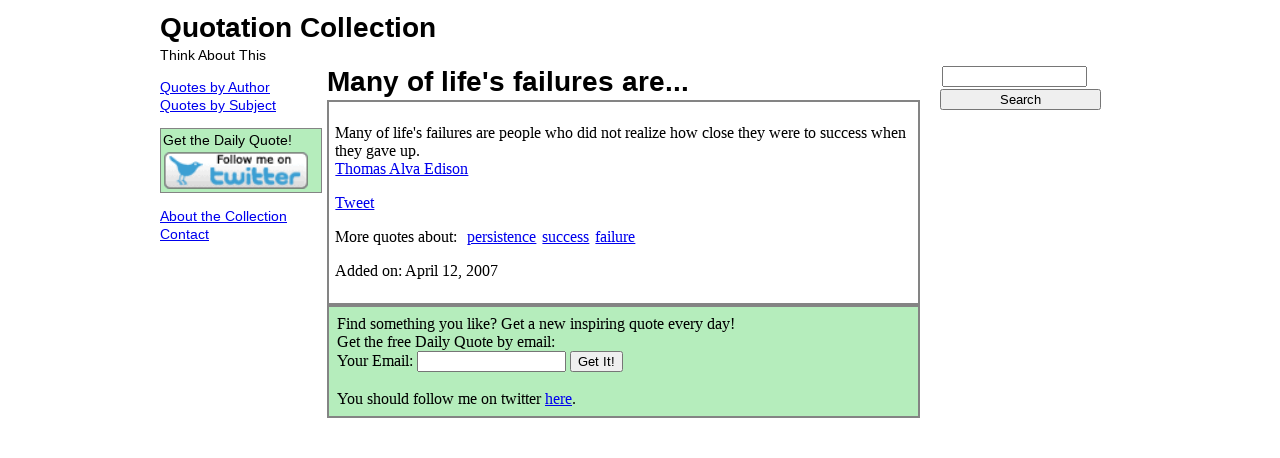

--- FILE ---
content_type: text/html; charset=UTF-8
request_url: https://www.quotationcollection.com/quotation/730/quote
body_size: 3035
content:
	<!DOCTYPE html PUBLIC "-//W3C//DTD XHTML 1.0 Transitional//EN" "http://www.w3.org/TR/xhtml1/DTD/xhtml1-transitional.dtd">

<html xmlns="http://www.w3.org/1999/xhtml" xmlns:fb="https://www.facebook.com/2008/fbml" xml:lang="en" lang="en" dir="ltr"> 
 
<head> 
  <title>Many of life's failures are... | Quotation Collection</title> 
  <meta http-equiv="Content-Type" content="text/html; charset=utf-8" /> 
<meta name="keywords" content="" /> 
<meta name="robots" content="index,follow" /> 
<meta property="fb:admins" content="846465353" />
<meta property="og:image" content="http://www.quotationcollection.com/favicon.jpg"/>
<meta property="og:image:secure_url" content="https://www.quotationcollection.com/favicon.jpg"/>
<link rel="shortcut icon" href="favicon.ico" type="image/x-icon" /> 
<!--<link type="text/css" rel="stylesheet" media="all" href="/modules/node/node.css" /> 
<link type="text/css" rel="stylesheet" media="all" href="/modules/system/defaults.css" /> 
<link type="text/css" rel="stylesheet" media="all" href="/modules/system/system.css" /> 
<link type="text/css" rel="stylesheet" media="all" href="/modules/system/system-menus.css" /> 
<link type="text/css" rel="stylesheet" media="all" href="/modules/user/user.css" />--> 
<link type="text/css" rel="stylesheet" media="all" href="/styles/qc/html-elements.css" /> 
<link type="text/css" rel="stylesheet" media="all" href="/styles/zen/zen/tabs.css" /> 
<link type="text/css" rel="stylesheet" media="all" href="/styles/zen/zen/messages.css" /> 
<link type="text/css" rel="stylesheet" media="all" href="/styles/zen/zen/block-editing.css" /> 
<link type="text/css" rel="stylesheet" media="all" href="/styles/zen/zen/wireframes.css" /> 
<link type="text/css" rel="stylesheet" media="all" href="/styles/qc/layout.css" /> 
<link type="text/css" rel="stylesheet" media="all" href="/styles/qc/qc.css" /> 
<link type="text/css" rel="stylesheet" media="print" href="/styles/qc/print.css" /> 
<link rel="alternate" type="application/rss+xml" title="Quotation Collection Daily Quote" href="http://feeds.feedburner.com/QuotationCollectionDailyQuote" /> 
<!--[if IE]>
<link type="text/css" rel="stylesheet" media="all" href="/styles/zen/zen/ie.css" />
<![endif]--> 

<script type="text/javascript">

  var _gaq = _gaq || [];
    _gaq.push(['_setAccount', 'UA-1585711-1']);
      _gaq.push(['_trackPageview']);

        (function() {
	    var ga = document.createElement('script'); ga.type = 'text/javascript'; ga.async = true;
	        ga.src = ('https:' == document.location.protocol ? 'https://ssl' : 'http://www') + '.google-analytics.com/ga.js';
		    var s = document.getElementsByTagName('script')[0]; s.parentNode.insertBefore(ga, s);
		      })();

		      </script>

</head>
<body class="front not-logged-in page-node node-type-page two-sidebars"> 
	<div id="page"><div id="page-inner"> 
		<div id="fb-root"></div>
			
			<script type="text/javascript">
				window.fbAsyncInit = function() {
					FB.init({appId: '175109239201233', status: true, cookie: true,
									 xfbml: true});
				};
				(function() {
					var e = document.createElement('script'); e.async = true;
					e.src = document.location.protocol +
						'//connect.facebook.net/en_US/all.js';
					document.getElementById('fb-root').appendChild(e);
				}());
			</script>
		
		<a name="top" id="navigation-top"></a> 
		<div id="header"><div id="header-inner" class="clear-block"> 
			<div id="logo-title"> 
				<h1 id="site-name"><a href="/" title="Home" rel="home">Quotation Collection</a></h1> 
				<div id="site-slogan">Think About This</div> 
			</div>
		</div>
	</div>
	<div id="main"><div id="main-inner" class="clear-block"> 


 
		<div id="content">
			<div id="content-inner"> 
				<div id="content-header"><h1 class="title">Many of life's failures are...</h1></div>				<!--<div id="content-area"> 
					<div id="node-3" class="node node-type-page">
						<div class="node-inner"> 
							<div class="content"> -->

<div id="content-area"> 
	<div class="quotedivfirst">
		<p> 
			<q id="quote730">Many of life's failures are people who did not realize how close they were to success when they gave up.</q>
			<cite>
				<a href="/author/Thomas-Alva-Edison/quotes" title="More quotes by Thomas Alva Edison">Thomas Alva Edison</a>
																																				<span class="ShareG">
											<div class="g-plusone" data-size="medium" data-annotation="none" data-href="http%3A%2F%2Fwww.quotationcollection.com%2Fquotation%2F730%2Fquote"></div>	
											</span>
											<span class="ShareTwitter">
												<a title="Tweet this quote" href="http://twitter.com/share?url=http%3A%2F%2Fwww.quotationcollection.com%2Fquotation%2F730%2Fquote&amp;via=qcdailyquote&amp;count=none&amp;text=Many of life&#039;s failures are people who did not realize how close they were to success when they..." class="twitter-share-button">Tweet</a><script type="text/javascript" src="http://platform.twitter.com/widgets.js"></script>
											</span>
											<span class="ShareFB">
												<fb:like href="http://www.quotationcollection.com/quotation/730/quote" send="false" layout="button_count" width="75" show_faces="false" font=""></fb:like>
											</span>
			</cite>
		</p>
		<span class="taglabel">More quotes about:</span>
		<ul class="taglist">
							<li><a href="/tag/persistence/quotes" title="Quotes on persistence">persistence</a></li>
							<li><a href="/tag/success/quotes" title="Quotes on success">success</a></li>
							<li><a href="/tag/failure/quotes" title="Quotes on failure">failure</a></li>
					</ul> 
		<p>Added on: April 12, 2007</p> 
				
	</div>
										<div id="offer">
										<p>Find something you like?  Get a new inspiring quote every day!</p>
										<p>Get the free Daily Quote by email:</p>
										<form action="http://www.feedburner.com/fb/a/emailverify" method="post">
											<p>Your Email: <input name="email" type="text" class="emailfield"/>
												<input type="hidden" value="http://feeds.feedburner.com/~e?ffid=850247" name="url"/>
												<input type="hidden" value="Quotation Collection Daily Quote" name="title"/>
												<input type="hidden" name="loc" value="en_US"/>
												<input type="submit" value="Get It!"/>
											</p>
										</form>
										<br />
										<p>You should follow me on twitter <a href="http://www.twitter.com/qcdailyquote" title="Follow me on twitter">here</a>.</p>
									</div>

</div> 
							<!--</div>
						</div>
					</div>
        </div>-->
			</div>
		</div>

		<div id="sidebar-left">
			<div id="sidebar-left-inner" class="region region-left"> 
				<div id="block-menu-primary-links" class="block block-menu region-odd odd region-count-1 count-1">
					<div class="block-inner">
						<div class="content"> 
							<ul class="menu">
								<li class="leaf first"><a href="/author" title="">Quotes by Author</a></li> 
								<li class="leaf"><a href="/tag" title="">Quotes by Subject</a></li> 
								<!--<li class="leaf last"><a href="/dateadded" title="">Quotes by Date</a></li>-->
							</ul>
						</div>
					</div>
				</div>
				<div id="block-QCFeedBurnerForm-0" class="block block-QCFeedBurnerForm region-even even region-count-2 count-2">
					<div class="block-inner"> 
						<div class="content"> 
							<form id="frmsubscribe" action="http://www.feedburner.com/fb/a/emailverify" method="post"> 
								<p>Get the Daily Quote!</p> 
								<p><a href="http://www.twitter.com/qcdailyquote" title="Follow me on twitter"><img src="/images/twitterIcon.png" alt="Follow me on twitter" width="146"/></a></p>
							</form>
						</div>
					</div>
				</div>
				<div id="block-QCSidebarAd-0" class="block block-QCSidebarAd region-odd odd region-count-3 count-3">
					<div class="block-inner">
						<div class="content">
							<div id="sidebarad">
								<script type="text/javascript"><!--
									google_ad_client = "pub-0601593967681671";
									/* sidebar */
									google_ad_slot = "2884454698";
									google_ad_width = 160;
									google_ad_height = 600;
									//-->
									</script> 
									<script type="text/javascript"
									src="http://pagead2.googlesyndication.com/pagead/show_ads.js"> 
									</script>
							</div>
						</div>
					</div>
				</div>
				<div id="block-menu-secondary-links" class="block block-menu region-even even region-count-4 count-4">
					<div class="block-inner">
						<div class="content"> 
							<ul class="menu">
								<li class="leaf first"><a href="/about" title="About the Collection">About the Collection</a></li> 
								<li class="leaf last"><a href="/contact" title="">Contact</a></li> 
							</ul>
						</div>
					</div>
				</div>
			</div>
		</div>

		<div id="sidebar-right">
			<div id="sidebar-right-inner" class="region region-right">
				<div id="block-QCSearchForm-0" class="block block-QCSearchForm region-odd odd region-count-1 count-5">
					<div class="block-inner">
						<div class="content"> 
							<form action="/search.php" accept-charset="UTF-8" method="get" id="QCSearch-Form"> 
								<div>
									<div class="form-item" id="searchterms-wrapper"> 
										<input type="text" maxlength="128" name="searchterms" id="searchterms" size="16" value="" class="form-text" /> 
									</div> 
									<input type="submit" name="op" id="edit-submit" value="Search"  class="form-submit" /> 
								</div>
							</form>
						</div>
					</div>
				</div>
				<div id="block-GoogleTranslate-0" class="block block-GoogleTranslate region-even even region-count-2 count-6">
					<div class="block-inner">
						<div class="content">
							<script type="text/javascript" src="http://www.gmodules.com/ig/ifr?url=http://www.google.com/ig/modules/translatemypage.xml&amp;up_source_language=en&amp;w=160&amp;h=60&amp;title=&amp;border=&amp;output=js">
							</script>
						</div>
					</div>
				</div>
			</div>
		</div>

	</div>
</div>
</div>
</div>

<script type="text/javascript">
  (function() {
    var po = document.createElement('script'); po.type = 'text/javascript'; po.async = true;
    po.src = 'https://apis.google.com/js/plusone.js?onload=onLoadCallback';
    var s = document.getElementsByTagName('script')[0]; s.parentNode.insertBefore(po, s);
  })();
</script>

</body> 
</html> 

  
  



--- FILE ---
content_type: text/html; charset=utf-8
request_url: https://accounts.google.com/o/oauth2/postmessageRelay?parent=https%3A%2F%2Fwww.quotationcollection.com&jsh=m%3B%2F_%2Fscs%2Fabc-static%2F_%2Fjs%2Fk%3Dgapi.lb.en.OE6tiwO4KJo.O%2Fd%3D1%2Frs%3DAHpOoo_Itz6IAL6GO-n8kgAepm47TBsg1Q%2Fm%3D__features__
body_size: 161
content:
<!DOCTYPE html><html><head><title></title><meta http-equiv="content-type" content="text/html; charset=utf-8"><meta http-equiv="X-UA-Compatible" content="IE=edge"><meta name="viewport" content="width=device-width, initial-scale=1, minimum-scale=1, maximum-scale=1, user-scalable=0"><script src='https://ssl.gstatic.com/accounts/o/2580342461-postmessagerelay.js' nonce="lh2bLxvdJ8YWjJauyYbLoA"></script></head><body><script type="text/javascript" src="https://apis.google.com/js/rpc:shindig_random.js?onload=init" nonce="lh2bLxvdJ8YWjJauyYbLoA"></script></body></html>

--- FILE ---
content_type: text/css
request_url: https://www.quotationcollection.com/styles/qc/qc.css
body_size: 4809
content:
/* $Id: zen.css,v 1.14 2008/09/15 10:36:22 johnalbin Exp $ */

/*
 * ZEN STYLES
 *
 * This is an example stylesheet. Sub-themes should NOT include the zen/zen.css
 * file, but instead copy this CSS to their own stylesheets.
 *
 * In this stylesheet, we have included all of the classes and IDs from this
 * theme's tpl.php files. We have also included many of the useful Drupal core
 * styles to make it easier for theme developers to see them.
 *
 * Many of these styles are over-riding Drupal's core stylesheets, so if you
 * remove a declaration from here, the styles may still not be what you want
 * since Drupal's core stylesheets are still styling the element. See the
 * drupal6-reference.css file for a list of all Drupal 5.x core styles.
 *
 * In addition to the style declarations in this file, other Drupal styles that
 * you might want to override or augment are those for:
 *
 *   Book Navigation  See line 74  of Zen's drupal6-reference.css file
 *   Forum            See line 197 of Zen's drupal6-reference.css file
 *   Menus            See line 667 of Zen's drupal6-reference.css file
 *   News Aggregator  See line 20  of Zen's drupal6-reference.css file
 *   Polls            See line 287 of Zen's drupal6-reference.css file
 *   Search           See line 320 of Zen's drupal6-reference.css file
 *   User Profiles    See line 945 of Zen's drupal6-reference.css file
 */


/*My Customizations*/

.sharebuttonspan 
{
	padding-left: 0px;
}

.sharebuttonspan
{
	display: block;
	margin-top: 4px;
}

.ShareFB, .ShareTwitter, .ShareG
{
	display: inline;
}

#listad
{
	border-style: solid;
	border-color: #848484;
	border-width: 2px 2px 1px 1px;
	margin: 0 0 0 4px;
}

#frontmiddlead
{
	margin-right: 50px;
}

.floatleftdiv
{
	float: left;
}

.floatrightdiv
{
	float: right;
}

#frmsubscribe, #offer
{
	background-color: #b5edbc;
}

#frmsubscribe
{
	width: 160px;
	border-style: solid;
	border-color: #848484;
	border-width: 1px;
}

#indextable
{
	font-size: 1.3em;
	margin-top: 0;
}

.listingnumbers
{
	padding-left: 4px;
}

#indextable td
{
	padding-right: 4px;
}

#datetable td, #tagtable td
{
	padding-right: 25px;
}

.emailfield
{
	width: 141px;
}

.taglabel
{
	margin-right: 4px;
}

.quotedivfirst
{
	border: 2px;
}

#offer
{
	border-width: 2px 2px 2px 2px;
}

.quotediv
{
	border-width: 0px 2px 2px 2px;
}

.quotediv, .quotedivfirst, #offer
{
	border-style: solid;
	border-color: #848484;
	padding: .4em;
	font-family: Georgia,"Times New Roman",Times,serif;
	font-size: 16px;
}

p.quotewrapper
{
	margin: 0 0 .5em 0;
}

p.context, p.source
{
	margin: .5em 0 0 0;
}

h3
{
	margin-top: 0;
	margin-bottom: 0;
}

#offer
{
	padding: .5em;
}

#offer p
{
	margin: 0;
}

.DetailsIcon
{
	padding-left: 4px;
}

.ShareFB .ShareTwitter
{
	padding-left: 6px;
}

.choicelist
{

}

ul.choicelist
{
	margin: 0 0 1em 0;
}

.choicelist li
{
	list-style-type: none;
	list-style-image: none;
}

#randomquotes
{
	clear: both;
}

#authortable tbody tr td
{
	padding-right: 8px;
}

#block-menu-secondary-links
{
	/*font-size: .8em;*/
}

#authortable
{
	/*font-size: .8em;*/
}

#page
{
	/*font-size: .8em;*/
}

ul.menu
{
	padding: 0 0 0 0;
}

ul.menu li
{
	list-style-type: none;
	list-style-image: none;
}

ul.taglist
{
	display: inline;
	padding-left: 0px;
}

.taglist li
{
	display: inline;
	padding-left: 2px;
}

#QCSearch-Form .form-submit
{
	width: 161px;
}

#searchterms-wrapper
{
	margin: 2px;
}

#frmsubscribe p
{
	margin: 2px 0px 2px 2px;
}

#subscribesubmit
{
	width: 146px;
}

cite
{
	white-space: nowrap;
	display: block;
	font-style: normal;
}

/* Remove quotation marks for browsers other than IE because IE doesn't
 * render " around the <q> tag.  This way, I can include the " marks
 * in the html and it will render the same on all browsers and systems.
*/
q:before, q:after
{
	content: "";
}

/* End of my customizations EDN*/

/** body **/
  body
  {
    margin: 0;
    padding: 10px;
  }

  #page
  {
  }

  #page-inner
  {
  }

/** header **/
  #header
  {
  }

  #header-inner
  {
  }

  #logo-title /* Wrapper for logo, website name, and slogan */
  {
  }

  #logo /* Wrapper for logo */
  {
    margin: 0 10px 0 0;
    padding: 0;
  }

  #logo-image /* The actual logo image */
  {
  }

  h1#site-name, div#site-name /* The name of the website */
  {
    margin: 0;
    font-size: 2em;
    line-height: 1.3em;
  }

  #site-name a:link,
  #site-name a:visited,
  #site-name a:hover,
  #site-name a:active
  {
    color: #000;
    text-decoration: none;
  }

  #site-slogan /* The slogan (or tagline) of a website */
  {
  }

  #header-blocks /* Wrapper for any blocks placed in the header region */
  {
  }

/** main (container for everything else) **/
  #main
  {
  }

  #main-inner
  {
  }

/** content **/
  #content
  {
  }

  #content-inner
  {
  }

  #mission /* The mission statement of the site (displayed on homepage) */
  {
  }

  #content-top /* Wrapper for any blocks placed in the "content top" region */
  {
  }

  #content-header /* Wrapper for breadcrumb, title, messages, tabs, and help */
  {
  }

  .breadcrumb /* The path to the current page in the form of a list of links */
  {
    padding-bottom: 0; /* Undo system.css */
  }

  h1.title, /* The title of the page */
  h2.title, /* Block title or the title of a piece of content when it is given in a list of content */
  h3.title /* Comment title */
  {
    margin: 0;
  }

  div.messages /* Important messages (status, warning, and error) for the user */
  {
  }

  div.status /* Normal priority messages */
  {
  }

  div.warning, tr.warning /* Medium priority messages */
  {
    /* border: 1px solid #f0c020; */ /* Drupal core uses: 1px solid #f0c020 */
  }

  div.error, tr.error /* High priority messages. See also the .error declaration below. */
  {
  }

  div.tabs /* See also the tabs.css file. */
  {
  }

  .help /* Help text on a page */
  {
    margin: 1em 0;
  }

  .more-help-link /* Link to more help */
  {
    font-size: 0.85em;
    text-align: right;
  }

  #content-area /* Wrapper for the actual page content */
  {
  }

  .pager /* A list of page numbers when more than 1 page of content is available */
  {
    clear: both;
    margin: 1em 0;
    text-align: center;
  }

  .pager a, .pager strong.pager-current
  {
    padding: 0.5em;
  }

  .feed-icons /* The links to the RSS or Atom feeds for the current list of content */
  {
    margin: 1em 0;
  }

  #content-bottom /* Wrapper for any blocks placed in the "content bottom" region */
  {
  }

/** navbar **/
  #navbar
  {
  }

  #navbar-inner
  {
  }

  #search-box /* Wrapper for the search form */
  {
  }

  #edit-search-theme-form-1-wrapper label /* Label that says "Search this site:" */
  {
    display: none;
  }

  #primary /* Primary links */
  {
  }

  #secondary /* Secondary links */
  {
  }

/** sidebar-left **/
  #sidebar-left
  {
  }

  #sidebar-left-inner
  {
  }

/** sidebar-right **/
  #sidebar-right
  {
  }

  #sidebar-right-inner
  {
  }

/** footer **/
  #footer
  {
  }

  #footer-inner
  {
  }

  #footer-message /* Wrapper for the footer message from Drupal's "Site information"
                     and for any blocks placed in the footer region */
  {
  }

/** closure **/
  #closure-blocks /* Wrapper for any blocks placed in the closure region */
  {
  }

/** Drupal nodes **/
  .node /* Node wrapper */
  {
  }

  .node-inner /* Additional wrapper for node */
  {
  }

  .sticky /* A sticky node (displayed before others in a list) */
  {
  }

  .node-unpublished /* Unpublished nodes */
  {
    /* background-color: #fff4f4; */ /* Drupal core uses a #fff4f4 background */
  }

  .node-unpublished div.unpublished, /* The word "Unpublished" displayed beneath the content. */
  .comment-unpublished div.unpublished
  {
    height: 0;
    overflow: visible;
    color: #d8d8d8;
    font-size: 75px;
    line-height: 1;
    font-family: Impact, "Arial Narrow", Helvetica, sans-serif;
    font-weight: bold;
    text-transform: uppercase;
    text-align: center;
    word-wrap: break-word; /* A very nice CSS3 property */
  }

  .node-mine /* A node created by the current user */
  {
  }

  .node-teaser /* A node displayed as teaser */
  {
  }

  /* All nodes are given a node-type-FOO class that describes the type of
   * content that it is. If you create a new content type called
   * "my-custom-type", it will receive a "node-type-my-custom-type" class.
   */
  .node-type-page /* Page content node */
  {
  }

  .node-type-story /* Story content node */
  {
  }

  .node h2.title /* Node title */
  {
  }

  .marker /* "New" or "Updated" marker for content that is new or updated for the current user */
  {
    color: #c00;
  }

  .node .picture /* The picture of the node author */
  {
  }

  .node.node-unpublished .picture,
  .comment.comment-unpublished .picture
  {
    position: relative; /* Otherwise floated pictures will appear below the "Unpublished" text. */
  }

  .node .meta /* Wrapper for submitted and terms data */
  {
  }

  .node .submitted /* The "posted by" information */
  {
  }

  .node .terms /* Node terms (taxonomy) */
  {
  }

  .node .content /* Node's content wrapper */
  {
  }

  .node div.links /* Wrapper for node links */
  {
    margin: 1em 0;
  }

  ul.links /* Taxonomy links, node links, comment links */
  {
    margin: 0;
    padding: 0;
  }

  ul.links.inline
  {
    display: inline;
  }

  ul.links li
  {
    display: inline;
    list-style-type: none;
    padding: 0 0.5em;
  }

  .preview .node /* Preview of the content before submitting new or updated content */
  {
    /* background-color: #ffffea; */ /* Drupal core uses a #ffffea background */
  }

/** Drupal comments **/
  #comments /* Wrapper for the list of comments and its title */
  {
    margin: 1em 0;
  }

  #comments-title /* Heading for the list of comments */
  {
  }

  .comment /* Wrapper for a single comment */
  {
  }

  .comment-inner /* Additional wrapper for a single comment */
  {
  }

  .comment-preview /* Preview of the comment before submitting new or updated comment */
  {
  }

  .comment.new /* A new comment since the user last viewed the page. */
  {
  }

  .comment.odd /* An odd-numbered comment in the list of comments */
  {
  }

  .comment.even /* An even-numbered comment in the list of comments */
  {
  }

  .comment.first /* The first comment in the list of comments */
  {
  }

  .comment.last /* The last comment in the list of comments */
  {
  }

  .comment-unpublished /* Unpublished comments */
  {
    /* background-color: #fff4f4; */ /* Drupal core uses a #fff4f4 background */
  }

  .comment-unpublished div.unpublished /* The word "Unpublished" displayed beneath the content. See also the div.unpublished declaration in the node section above. */
  {
  }

  .comment-published /* Published comments */
  {
  }

  .comment-by-anon /* A comment created by an anonymous user */
  {
  }

  .comment-by-author /* A comment created by the node's author */
  {
  }

  .comment-mine /* A comment created by the current user */
  {
  }

  .comment h3.title /* Comment title */
  {
  }

  .new /* "New" marker for comments that are new for the current user */
  {
    color: #c00;
  }

  .comment .picture /* The picture of the comment author */
  {
  }

  .comment .submitted /* The "posted by" information */
  {
  }

  .comment .content /* Comment's content wrapper */
  {
  }

  .comment .user-signature /* The user's signature */
  {
  }

  .comment div.links /* Wrapper for comment links. See also the ul.links declaration in the node section above. */
  {
    margin: 1em 0;
  }

  .indented /* Nested comments are indented */
  {
    /* margin-left: 25px; */ /* Drupal core uses a 25px left margin */
  }

  .preview .comment /* Preview of the comment before submitting new or updated comment */
  {
    /* background-color: #ffffea; */ /* Drupal core uses a #ffffea background */
  }

/** Drupal blocks **/
  .block /* Block wrapper */
  {
    margin-bottom: 1em;
  }

  .block.region-odd /* Zebra striping for each block in the region */
  {
  }

  .block.region-even /* Zebra striping for each block in the region */
  {
  }

  .block.odd /* Zebra striping independent of each region */
  {
  }

  .block.even /* Zebra striping independent of each region */
  {
  }

  .region-count-1 /* Incremental count for each block in the region */
  {
  }

  .count-1 /* Incremental count independent of each region */
  {
  }

  .block-inner /* Additional wrapper for block */
  {
  }

  .block h2.title /* Block title */
  {
  }

  .block .content /* Block's content wrapper */
  {
  }

  #block-aggregator-category-1 /* Block for the latest news items in the first category */
  {
  }

  #block-aggregator-feed-1 /* Block for the latest news items in the first feed */
  {
  }

  #block-block-1 /* First administrator-defined block */
  {
  }

  #block-blog-0 /* "Recent blog posts" block */
  {
  }

  #block-book-0 /* "Book navigation" block for the current book's table of contents */
  {
  }

  #block-comments-0 /* "Recent comments" block */
  {
  }

  #block-forum-0 /* "Active forum topics" block */
  {
  }

  #block-forum-1 /* "New forum topics" block */
  {
  }

  #block-menu-2 /* "Primary links" block */
  {
  }

  #block-node-0 /* "Syndicate" block for primary RSS feed */
  {
  }

  #block-poll-0 /* "Most recent poll" block */
  {
  }

  #block-profile-0 /* "Author information" block for the profile of the page's author */
  {
  }

  #block-search-0 /* "Search form" block */
  {
  }

  #block-statistics-0 /* "Popular content" block */
  {
  }

  #block-user-0 /* "User login form" block */
  {
  }

  #block-user-1 /* "Navigation" block for Drupal navigation menu */
  {
  }

  #block-user-2 /* "Who's new" block for a list of the newest users */
  {
  }

  #block-user-3 /* "Who's online" block for a list of the online users */
  {
  }

/** Drupal boxes **/
  /* Wrapper for Comment form, Comment viewing options, Menu admin, and
   * Search results.
   */
  .box /* Wrapper for box */
  {
  }

  .box-inner /* Additional wrapper for box */
  {
  }

  .box h2.title /* Box title */
  {
  }

  .box .content /* Box's content wrapper */
  {
  }

/** Miscellaneous Drupal styles **/
  .error /* Errors that are separate from div.messages status messages (see above.) */
  {
    /* color: #e55; */ /* Drupal core uses a #e55 background */
  }

  .warning /* Warnings that are separate from div.messages status messages (see above.) */
  {
    /* color: #e09010; */ /* Drupal core uses a #e09010 background */
  }

  .more-link /* Aggregator, blog, and forum more link */
  {
    text-align: right;
  }

  #user-login-form /* Drupal's default login form */
  {
    text-align: left;
  }

  tr.even, tr.odd /* Some tables have rows marked even or odd. See also the ".section-admin tr.even" declaration below. */
  {
    border-bottom: none;
    padding: 0;
  }

  tr.even
  {
    /* background-color: #eee; */ /* Drupal core uses a #eee background */
  }

  tr.odd
  {
    /* background-color: #eee; */ /* Drupal core uses a #eee background */
  }

  li a.active /* The active item in a Drupal menu */
  {
    color: #000;
  }


/** Drupal forms **/
  .form-item, /* Wrapper for a form element (or group of form elements) and its label */
  .form-checkboxes,
  .form-radios
  {
    margin: 1em 0;
  }

  .form-item input.error, /* Highlight the form elements that caused a form submission error */
  .form-item textarea.error,
  .form-item select.error
  {
    border: 2px solid #c00;
  }

  .form-item label /* The label for a form element */
  {
    display: block;
    font-weight: bold;
  }

  .form-item label.option /* The label for a radio button or checkbox */
  {
    display: inline;
    font-weight: normal;
  }

  .form-required /* The part of the label that indicates a required field */
  {
    color: #c00;
  }

  .form-item .description /* The descriptive help text (separate from the label) */
  {
    font-size: 0.85em;
  }

  .form-checkboxes .form-item, /* Pack groups of checkboxes and radio buttons closer together */
  .form-radios .form-item
  {
    margin: 0.4em 0;
  }

  .form-submit /* The submit button */
  {
  }

  .container-inline div, .container-inline label /* Inline labels and form divs */
  {
    display: inline;
  }

  .tips /* Tips for Drupal's input formats */
  {
    margin: 0;
    padding: 0;
    font-size: 0.9em;
  }

/** OpenID **/
  /* The default styling for the OpenID login link seems to assume Garland's
   * styling of list items.
   */
  #user-login-form ul /* OpenID creates a new ul above the login form's links. */
  {
    margin-bottom: 0; /* Position OpenID's ul next to the rest of the links. */
  }

  #user-login-form li.openid-link, /* The "Log in using OpenID" links. */
  #user-login li.openid-link
  {
    margin-top: 1em;
    margin-left: -20px; /* Un-do some of the padding on the ul list. */
  	padding-left: 20px;
  	background-position: left center;
  }

  #user-login-form li.user-link, /* The "Cancel OpenID login" links. */
  #user-login li.user-link
  {
    margin-top: 1em;
  	list-style-type: disc;
  	list-style-position: outside;
  }

  #user-login li.openid-link, /* The OpenID links on the /user form. */
  #user-login li.user-link
  {
    margin-left: -2em; /* Un-do all of the padding on the ul list. */
  }

/** Drupal admin tables **/
  /* We overrode these styles in html-elements.css, but restore them for the
   * admin section of the site.
   */
  .section-admin tbody
  {
    border-top: 1px solid #ccc;
  }

  .section-admin th
  {
    text-align: left;
    padding-right: 1em;
    border-bottom: 3px solid #ccc;
  }

  .section-admin tbody th
  {
    border-bottom: 1px solid #ccc;
  }

  .section-admin thead th
  {
    text-align: left;
    padding-right: 1em;
    border-bottom: 3px solid #ccc;
  }

  .section-admin tr.even,
  .section-admin tr.odd
  {
    background-color: #eee;
    border-bottom: 1px solid #ccc;
    padding: 0.1em 0.6em;
  }
